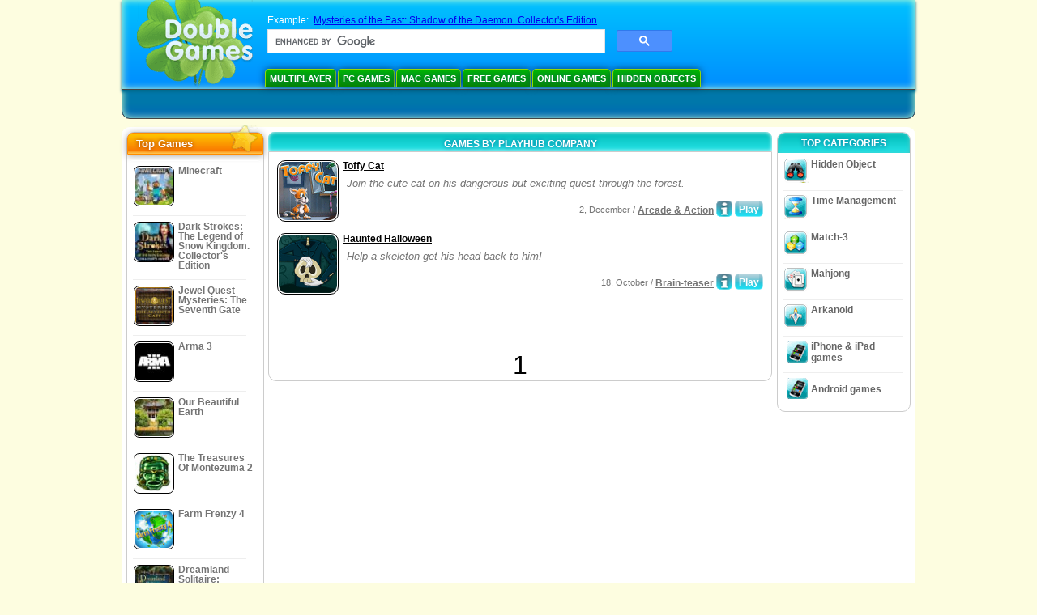

--- FILE ---
content_type: text/html
request_url: https://www.doublegames.com/company/playhub.html
body_size: 6863
content:
<!DOCTYPE html PUBLIC "-//W3C//DTD XHTML 1.0 Transitional//EN" "http://www.w3.org/TR/xhtml1/DTD/xhtml1-transitional.dtd">
<html xmlns="http://www.w3.org/1999/xhtml">
	<head>

<!-- Google tag (gtag.js) -->
<script async src="https://www.googletagmanager.com/gtag/js?id=G-Z2V255FLJR"></script>
<script>
window.dataLayer = window.dataLayer || [];
function gtag(){dataLayer.push(arguments);}
gtag('js', new Date());
gtag('config', 'G-Z2V255FLJR');
</script>

		<meta name="viewport" content="width=device-width, initial-scale=1.0" />
		
							
				<title>Games by PlayHub company</title>
				<link href="/css/new-design.css" rel="stylesheet" type="text/css" />
		<link rel="shortcut icon" type="image/x-icon" href="/favicon.ico" />
		<meta http-equiv="Content-language" content="en" />
		<meta http-equiv="PICS-Label" content='(PICS-1.1 "http://www.weburbia.com/safe/ratings.htm" LR (s 0))' />
		<link rel="icon" type="image/x-icon" href="/favicon.ico" />
		<meta http-equiv="Content-Type" content="text/html; charset=utf-8" />
		<meta http-equiv="Cache-Control" content="public, max-age=3600" />
					<meta name="description" content="Free download games by PlayHub: Toffy Cat, Haunted Halloween"/>
				<meta name="keywords" content="Computer Action Games, Interactive Fiction, Computer Simulation Games, Video Game Strategies, Computer Strategy Games, Board Games, Puzzles, Card Games, Role Playing Games, Chess, Cheap Games, Download Free Games, Free Games, Free Game, video, multimedia, Shop for Video Games, Shop for Sports Games, Football Greetings, Family Games, Kids Games,Teens Games, Classics Games, Gamers, Casino, Arcade, Sports Games" />
		<meta name="robots" content="noodp,noydir" />
		<meta name="y_key" content="78e0f3737c3c9c40" />
		<meta http-equiv="X-UA-Compatible" content="IE=10" />
		<meta name="msvalidate.01" content="BAF447E419696A004A15507CF76BE13D" />
		<meta name="application-name" content="DoubleGames.com" />
		<meta name="msapplication-navbutton-color" content="#3480C0" />
		<meta name="msapplication-tooltip" content="Play at DoubleGames" />
		<meta name="msapplication-task" content="name=New games; action-uri=http://www.doublegames.com/new-games.html?utm_source=ie9&utm_medium=web&utm_campaign=pinned-ie9; icon-uri=http://www.doublegames.com/images/ieicons/new_games.ico" />
		<meta name="msapplication-task" content="name=Online Games; action-uri=/games/online.html?utm_source=ie9&utm_medium=web&utm_campaign=pinned-ie9; icon-uri=http://www.doublegames.com/images/ieicons/online_games.ico" />
		<meta name="msapplication-task" content="name=PC Games; action-uri=http://www.doublegames.com/games/share.html?utm_source=ie9&utm_medium=web&utm_campaign=pinned-ie9; icon-uri=http://www.doublegames.com/images/ieicons/pc-games.ico" />
		<meta name="msapplication-task" content="name=Deals & Discounts; action-uri=http://www.doublegames.com/game-deals-and-sales.html?utm_source=ie9&utm_medium=web&utm_campaign=pinned-ie9; icon-uri=http://www.doublegames.com/images/ieicons/sales.ico" />

		
		
				<script charset="UTF-8" src="//cdn.sendpulse.com/28edd3380a1c17cf65b137fe96516659/js/push/5b8aa7638ed751f8c9be04552bf2800a_1.js" async></script>
	</head>
	<body>
		<div id="background-bottom">
			<div class="main">
				<div class="header">
					<a href="/" title="The best free download and free online games for your PC"><div class="header_logo"></div></a>
					<div id="header_search">
						<div id="search_text">
							Example:&nbsp;
							<a href="/mysteries-of-the-past-shadow-of-the-daemon-collectors-edition.html">Mysteries of the Past: Shadow of the Daemon. Collector's Edition</a>
						</div>
						
							<script>
  								(function() {
									var cx = '004770617637697292809:bhtl89xmuqc';
									var gcse = document.createElement('script');
									gcse.type = 'text/javascript';
									gcse.async = true;
									gcse.src = (document.location.protocol == 'https:' ? 'https:' : 'http:') +
										'//cse.google.com/cse.js?cx=' + cx;
									var s = document.getElementsByTagName('script')[0];
									s.parentNode.insertBefore(gcse, s);
  								})();
  							</script>
  						
						<gcse:searchbox-only></gcse:searchbox-only>
						<div id="queries"></div>
						<div class="breaker"></div>
					</div>

					<div class="header_menu_buttons">
						<select id="header_menu_buttons_select" style="display: none;" class="menu_select">
							<option value="">- Choose platform -</option>
							<option value="/games/share.html">
								PC Games
							</option>
							<option value="/games/mac.html">
								Mac Games
							</option>
							<option value="/games/free.html">
								Free Games
							</option>
							<option value="/games/online.html">
								Online Games
							</option>
							<option value="/premium-games.html">
								Premium Games
							</option>
							<option value="/games/walkthrough.html">
								Walkthroughs
							</option>
							<option value="/games/ipad-iphone-ipod.html">
								iPhone & iPad
							</option>
							<option value="/games/android.html">
								Android Games
							</option>
						</select>
						<a href="/games/share/multiplayer.html" title="Multiplayer" class="header_menu_button">Multiplayer</a><a href="/games/share.html" title="PC Games" class="header_menu_button">PC Games</a><a href="/games/mac.html" title="Mac Games" class="header_menu_button">Mac Games</a><a href="/games/free.html" title="Free Games" class="header_menu_button">Free Games</a><a href="/games/online.html" title="Online Games" class="header_menu_button">Online Games</a><a href="/games/share/hidden_object.html" title="Hidden Object" class="header_menu_button">Hidden Objects</a>
					</div>
					<div class="header_top"></div>
					<div class="header_top_podlojka"></div>
					<div class="header_menu_bottom_buttons">
																														</div>
					
				</div>

				<div id="header_banner"></div>

				<div class="content">
					<div id="dis-cols">
						<div id="dis-cols-tr">
															<div id="dis-col1">
									<div id="bar_left">
										<div class="content_left" id="new-left-container">
											<div class="content_left_block"  style="border-radius: 10px;">
												<div class="left-top-games">
													Top Games
													<div style="position:absolute; z-index:1; margin:-30px 0 0 115px; height:36px; width:36px; background:url(/images/new-design/img.png) -149px -29px no-repeat;opacity:0.5"></div>
												</div>
												<div class="content_left_into">
													<div id="list_top"><a class="link_top" href="/minecraft.html" title="Download Minecraft game for Windows / MacOS / Linux"><div class="content_left_button1"><img class="content_left_button_tops" alt="Minecraft game" data-src="/images/localized/en/minecraft/50x50.gif" width="50px" height="50px" /><div class="content_left_button_tops_title">Minecraft</div></div><hr class="top_online" /></a><a class="link_top" href="/dark-strokes-the-legend-of-snow-kingdom-ce.html" title="Download Dark Strokes: The Legend of Snow Kingdom. Collector's Edition game for Windows"><div class="content_left_button1"><img class="content_left_button_tops" alt="Dark Strokes: The Legend of Snow Kingdom. Collector's Edition game" data-src="/images/localized/en/dark-strokes-the-legend-of-snow-kingdom-ce/50x50.gif" width="50px" height="50px" /><div class="content_left_button_tops_title">Dark Strokes: The Legend of Snow Kingdom. Collector's Edition</div></div><hr class="top_online" /></a><a class="link_top" href="/jewel-quest-mysteries-seventh-gate.html" title="Download Jewel Quest Mysteries: The Seventh Gate game for Windows"><div class="content_left_button1"><img class="content_left_button_tops" alt="Jewel Quest Mysteries: The Seventh Gate game" data-src="/images/localized/en/jewel-quest-mysteries-seventh-gate/50x50.gif" width="50px" height="50px" /><div class="content_left_button_tops_title">Jewel Quest Mysteries: The Seventh Gate</div></div><hr class="top_online" /></a><a class="link_top" href="/arma-3.html" title="Download Arma 3 game for Windows"><div class="content_left_button1"><img class="content_left_button_tops" alt="Arma 3 game" data-src="/images/localized/en/arma-3/50x50.gif" width="50px" height="50px" /><div class="content_left_button_tops_title">Arma 3</div></div><hr class="top_online" /></a><a class="link_top" href="/our-beautiful-earth.html" title="Download Our Beautiful Earth game for Windows"><div class="content_left_button1"><img class="content_left_button_tops" alt="Our Beautiful Earth game" data-src="/images/localized/en/our-beautiful-earth/50x50.gif" width="50px" height="50px" /><div class="content_left_button_tops_title">Our Beautiful Earth</div></div><hr class="top_online" /></a><a class="link_top" href="/the-treasures-of-montezuma-2.html" title="Download The Treasures Of Montezuma 2 game for Windows"><div class="content_left_button1"><img class="content_left_button_tops" alt="The Treasures Of Montezuma 2 game" data-src="/images/localized/en/the-treasures-of-montezuma-2/50x50.gif" width="50px" height="50px" /><div class="content_left_button_tops_title">The Treasures Of Montezuma 2</div></div><hr class="top_online" /></a><a class="link_top" href="/farm-frenzy-4.html" title="Download Farm Frenzy 4 game for Windows"><div class="content_left_button1"><img class="content_left_button_tops" alt="Farm Frenzy 4 game" data-src="/images/localized/en/farm-frenzy-4/50x50.gif" width="50px" height="50px" /><div class="content_left_button_tops_title">Farm Frenzy 4</div></div><hr class="top_online" /></a><a class="link_top" href="/dreamland-solitaire-dragons-fury.html" title="Download Dreamland Solitaire: Dragon's Fury game for Windows"><div class="content_left_button1"><img class="content_left_button_tops" alt="Dreamland Solitaire: Dragon's Fury game" data-src="/images/localized/en/dreamland-solitaire-dragons-fury/50x50.gif" width="50px" height="50px" /><div class="content_left_button_tops_title">Dreamland Solitaire: Dragon's Fury</div></div><hr class="top_online" /></a><a class="link_top" href="/rescue-team-danger-outer-space.html" title="Download Rescue Team: Danger from Outer Space! game for Windows"><div class="content_left_button1"><img class="content_left_button_tops" alt="Rescue Team: Danger from Outer Space! game" data-src="/images/localized/en/rescue-team-danger-outer-space/50x50.gif" width="50px" height="50px" /><div class="content_left_button_tops_title">Rescue Team: Danger from Outer Space!</div></div><hr class="top_online" /></a><a class="link_top" href="/summer-adventure-american-voyage.html" title="Download Summer Adventure: American Voyage game for Windows"><div class="content_left_button1"><img class="content_left_button_tops" alt="Summer Adventure: American Voyage game" data-src="/images/localized/en/summer-adventure-american-voyage/50x50.gif" width="50px" height="50px" /><div class="content_left_button_tops_title">Summer Adventure: American Voyage</div></div><hr class="top_online" /></a></div>
													<a class="content_left_into_a" title="The best download games" href="/top-100-pc-games.html">Top 100 Games</a>
												</div>
											</div>
										</div>
									</div>
								</div>
														<div id="dis-col2">
								<div id="content" style="width: 632px;float: left;" itemscope  itemtype="http://schema.org/SoftwareApplication">
	<style type="text/css">
		.pager-container{width:auto;display:block;text-align:center;}
		.pager{display:inline-block;}
		p.pager span, p.pager a{font-family:arial,sans-serif;font-size:24pt;color:black;text-align:center !important;text-decoration:none;display:block;float:left;width:52px;height:32px;}
		div.breaker {  clear: both;}
		.game_container_text{float:left;width:210px;}
		.shell_game-logo-76x76-small, .shell_game-logo-76x76-wide{background:url(/images/view/shell_image_76x76.png) no-repeat center left;width:76px;height:76px;border:none;position:absolute;//background-image:none;filter:progid:DXImageTransform.Microsoft.AlphaImageLoader(src='/images/view/shell_image_76x76.png', sizingMethod ='scale');}
		.game-logo-76x76{width:76px;height:76px;border:none;float:left;margin-right:5px;}
		.gl_button{display:block;float:right;margin-left:3px;color:#ffffff;text-decoration:none;}
		.list_center_download{background:url(/images/buttons/button_download_20.png) repeat-x 0 0;height:20px;float:left;cursor:pointer;font-family:arial,sans-serif;font-size:8pt;font-weight:bold;text-align:center;}
		.list_left_download{background:transparent url(/images/buttons/button_download_left_20.png) no-repeat 0 0;height:20px;width:5px;float:left;}
		.list_center_download div{padding:4px 0 0;}
		.list_right_download{background:transparent url(/images/buttons/button_download_right_20.png) no-repeat 0 0;float:left;height:20px;width:5px;}
		.button-20x20, .button-right-20x20{width:20px;height:20px;display:block;border:none;float:left;margin-left:3px;}
		.button-20x20 img, .button-right-20x20 img{width:20px;height:20px;border:none;}
		.button-right-20x20{float:right;//float:left;}
		.nowrap {  white-space: nowrap !important;}
		.game_data_buttons .td-small-gray-text{color:#747474;font-family:arial,sans-serif;font-size:8pt;font-weight:normal;line-height:120%;}
		.game_data_buttons .td-small-gray-text a{color:#747474;}
		.game_data_buttons .td-small-gray-text a:hover{color:#7008586;}
		.game_data_buttons{width: 100%;}
		.game_data_buttons td{vertical-align: middle}
		.small-gray-text{font-family:arial, sans-serif;font-size:8pt;font-weight:normal;color:#747474;line-height:120%;margin:5px;margin-top:0;padding-top:7px;}
		.game-container .small-gray-text{height:40px;}
		.games_list_part1{float:left;width:310px;}
		.games_list_part2{float:right;width:290px;margin-right:5px;margin-bottom:15px;margin-top:3px;}
		.game-wide-container{height:80px;padding:5px;float:left;//width:603px;}
		.game-wide-container a{position:relative;}
		.game-wide-container:hover{background:url('/images/view/game-list-hover.png') no-repeat 1px 1px;}
		.games-list-text{width:495px;height:50px;float:left;}
		.games-list-right-buttons{float:right;width:22px;height:50px;}
		.games-list-lower-buttons{width:400px;height:26px;float:right;text-align:right;}
		.games-list-lower-buttons .button-20x20,.holliday-list-buttons  .button-20x20{float:right;}
		.games-list-date{font-family:arial, sans-serif;font-size:8pt;padding-top:5px;font-weight:normal;float:right;color:#747474;}
		.games-list-date a, .small-gray-text a{color:#747474;}
		.games-list-date a:hover, .small-gray-text a:hover{color:#008586;}
		.content_small_block_into a.gl_button{display:block;float:right;margin-left:3px;color:#ffffff;text-decoration:none;}
		.list_left_play{background:transparent url(/images/buttons/button_play_left_20.png) no-repeat 0 0;height:20px;width:5px;float:left;}
		.list_center_play{background:url(/images/buttons/button_play_20.png) repeat-x 0 0;height:20px;float:left;cursor:pointer;font-family:arial,sans-serif;font-size:8pt;font-weight:bold;text-align:center;}
		.list_center_play div{padding:4px 0 0;}
		.list_right_play{background:transparent url(/images/buttons/button_play_right_20.png) no-repeat 0 0;float:left;height:20px;width:5px;}
	</style>

<div class="content-big-block" style="margin: 0px 5px;" id="company_games_div">
	<h1 class="content_small_block_title5">GAMES BY PLAYHUB COMPANY</h1>
	<div class="content_small_block_into" style="width: auto; height: auto">
																					
	<div class="game-wide-container">
		<a href="/toffy-cat.html" title="Toffy Cat free download game for Windows">
			<div class="shell_game-logo-76x76-wide"></div>
			<img class="game-logo-76x76" width=76px height=76px src="/images/localized/en/toffy-cat/100x100.gif" alt="Toffy Cat game" />
		</a>
		<div class="games-list-text">
			<h2><a href="/toffy-cat.html" class="game-name" title="Toffy Cat free download game for Windows">Toffy Cat</a></h2>
			<p class="gray-text">Join the cute cat on his dangerous but exciting quest through the forest.</p>
		</div>
					<div class="games-list-right-buttons">
															</div>
			<div class="games-list-lower-buttons">
													<a class="gl_button link_to_encode"
												href="/play/toffy-cat.html"
								 				title="Play Online Toffy Cat Game">
						<div class="list_left_play"></div>
						<div class="list_center_play">
							<div>Play</div>
						</div>
						<div class="list_right_play"></div>
						<div class="breaker"></div>
					</a>
								<a class="button-20x20" href="/toffy-cat.html" title="More Info about Toffy Cat  Game">
					<img width=20px height=20px src="/images/buttons/button_index_info_20x20.png" alt="More Info"/>
				</a>
								<p class="games-list-date">
					 2, December / <a href="/games/online/arcade_action.html" title="View all Arcade & Action free download games for Windows">Arcade & Action</a>
				</p>
			</div>
			<div class="breaker"></div>
				<div class="breaker"></div>
	</div>
																									
	<div class="game-wide-container">
		<a href="/haunted-halloween.html" title="Haunted Halloween free download game for Windows">
			<div class="shell_game-logo-76x76-wide"></div>
			<img class="game-logo-76x76" width=76px height=76px src="/images/localized/en/haunted-halloween/100x100.gif" alt="Haunted Halloween game" />
		</a>
		<div class="games-list-text">
			<h2><a href="/haunted-halloween.html" class="game-name" title="Haunted Halloween free download game for Windows">Haunted Halloween</a></h2>
			<p class="gray-text">Help a skeleton get his head back to him!</p>
		</div>
					<div class="games-list-right-buttons">
															</div>
			<div class="games-list-lower-buttons">
													<a class="gl_button link_to_encode"
												href="/play/haunted-halloween.html"
								 				title="Play Online Haunted Halloween Game">
						<div class="list_left_play"></div>
						<div class="list_center_play">
							<div>Play</div>
						</div>
						<div class="list_right_play"></div>
						<div class="breaker"></div>
					</a>
								<a class="button-20x20" href="/haunted-halloween.html" title="More Info about Haunted Halloween  Game">
					<img width=20px height=20px src="/images/buttons/button_index_info_20x20.png" alt="More Info"/>
				</a>
								<p class="games-list-date">
					18, October / <a href="/games/online/puzzle/brain_teaser.html" title="View all Puzzle/Brain-teaser free download games for Windows">Brain-teaser</a>
				</p>
			</div>
			<div class="breaker"></div>
				<div class="breaker"></div>
	</div>
											<div class="breaker"></div>
						<div class="gcenter">
    
  <script type="text/javascript"><!--
  google_ad_client    = "ca-pub-7130253114652631"; 
  // t-soc ;
  
  if (document.body.clientWidth>550)
  {
  	google_ad_slot    = "8651070909";
  	google_ad_width     = 468;
  	google_ad_height    = 60;
  }
  else
  {
	  /*google_ad_slot    = "9927497705";
  	  google_ad_width     = 300;
  	  google_ad_height    = 250;*/
  	  google_ad_slot    = "1661328905";
  	  google_ad_width   = 320;
  	  google_ad_height  = 50;
  }
  
//  google_ad_format    = "468x60_as";
  google_color_border = "ffffff";
  google_color_bg     = "ffffff";
  	google_color_link   = "000000";
    google_color_url    = "747474";
  google_color_text   = "747474";
//  google_ad_type      = "text";
//  google_ad_channel   = "5154105120";

if (document.body.clientWidth>550)
{
	
  google_alternate_ad_url = "https://www.doublegames.com/banner/468/60";

}
else
{
	
	google_alternate_ad_url = "https://www.doublegames.com/banner/300/250";
	
}

  //-->
  </script>
  <script type="text/javascript" src="https://pagead2.googlesyndication.com/pagead/show_ads.js"></script>
  <noscript></noscript>
</div>
						<div class="breaker"></div>
															<div class="pager-container">
  <p class="pager">
                              <span>&nbsp;</span>
            <span>1</span>
      <span>&nbsp;</span>
            </p>
</div>				<div class="breaker"></div>
	</div>
</div>
							</div>
						</div>
						<div id="dis-col3">
															<div class="content_right" id="new-right-container">
																		<div id="tfg"></div>
																		<div style="clear:both;"></div>
									<div class="content_right_block">
										<div class="content_right_title">TOP CATEGORIES</div>
										<div class="content_right_into">
											<div class="content_right_button">
												<div class="content_right_into_button" style="background-position:-145px 0;"></div>
												<a title="Best free download Hidden Object games for PC" href="/games/share/hidden_object.html" style="display:inline-block; max-width:110px;text-decoration: none; color: #666;">Hidden Object</a>
											</div>
											<hr style="border:none; height:1px; background:#eee; margin:-1px 0 0px 5px; width:148px;" />
											<div class="content_right_button">
												<div class="content_right_into_button"  style="background-position:-175px 0;"></div>
												<a title="Best free download Time Management games for PC" href="/games/share/time_management_games.html" style="display:inline-block; max-width:110px;text-decoration: none; color: #666;">Time Management</a>
											</div>
											<hr style="border:none; height:1px; background:#eee; margin:-1px 0 0px 5px; width:148px;" />
											<div class="content_right_button">
												<div class="content_right_into_button" style="background-position:-205px 0;"></div>
												<a title="Best free download Match-3 games for PC" href="/games/share/puzzle/match_3.html" style="display:inline-block; max-width:110px;text-decoration: none; color: #666;">Match-3</a>
											</div>
											<hr style="border:none; height:1px; background:#eee; margin:-1px 0 0px 5px; width:148px;" />
											<div class="content_right_button">
												<div class="content_right_into_button"  style="background-position:-235px 0;"></div>
												<a title="Best free download Mahjong games for PC" href="/games/share/board_cards/mahjong.html" style="display:inline-block; max-width:110px;text-decoration: none; color: #666;">Mahjong</a>
											</div>
											<hr style="border:none; height:1px; background:#eee; margin:-1px 0 0px 5px; width:148px;" />
											<div class="content_right_button">
												<div class="content_right_into_button" style="background-position:-265px 0;"></div>
												<a title="Best free download Arkanoid games for PC" href="/games/share/arcade_action/arkanoid.html" style="display:inline-block; max-width:110px;text-decoration: none; color: #666;text-decoration: none; color: #666;">Arkanoid</a>
											</div>
											<hr style="border:none; height:1px; background:#eee; margin:-1px 0 0px 5px; width:148px;" />
											<div class="content_right_button">
												<div class="content_right_into_button"  style="background-position:-263px -30px;"></div>
												<a title="iPhone, iPad, iPod games" href="/games/ipad-iphone-ipod.html" style="display:inline-block; max-width:110px;text-decoration: none; color: #666;">iPhone & iPad games</a>
											</div>
											<hr style="border:none; height:1px; background:#eee; margin:-1px 0 0px 5px; width:148px;" />
											<div class="content_right_button">
												<div class="content_right_into_button"  style="background-position:-263px -30px;"></div>
												<a title="Android games" href="/games/android.html" style="display:inline-block; max-width:110px;text-decoration: none; color: #666; line-height: 30px;">Android games</a>
											</div>
										</div>
									</div>
									<div style="clear:both;"></div>
								</div>
													</div>
					</div>
				</div>
				<div style="clear:both;"></div>
				</div>
				<div class="footer">
					<div class="footer_column">
						<h4 class="footer_title" style="text-align:left;"><a class="footer_title" style="font-size: 13px;" title="New Games" href="/new-games.html">New Games</a></h4>
						<div style="overflow: hidden; height: 13px; width: 110px;"><a href="/renown.html" title="Renown">Renown</a></div><div style="overflow: hidden; height: 13px; width: 110px;"><a href="/xcraft.html" title="Xcraft">Xcraft</a></div><div style="overflow: hidden; height: 13px; width: 110px;"><a href="/anvil.html" title="ANVIL">ANVIL</a></div><div style="overflow: hidden; height: 13px; width: 110px;"><a href="/kards.html" title="Kards">Kards</a></div><div style="overflow: hidden; height: 13px; width: 110px;"><a href="/vaults.html" title="Vaults">Vaults</a></div><div style="overflow: hidden; height: 13px; width: 110px;"><a href="/battle-for-the-galaxy.html" title="Battle For The Galaxy">Battle For The Galaxy</a></div><div style="overflow: hidden; height: 13px; width: 110px;"><a href="/deadhaus-sonata.html" title="Deadhaus Sonata">Deadhaus Sonata</a></div><div style="overflow: hidden; height: 13px; width: 110px;"><a href="/emberlight.html" title="Emberlight">Emberlight</a></div><div style="overflow: hidden; height: 13px; width: 110px;"><a href="/wild-terra-2-new-lands.html" title="Wild Terra 2: New Lands">Wild Terra 2: New Lands</a></div><div style="overflow: hidden; height: 13px; width: 110px;"><a href="/dual-universe.html" title="Dual Universe">Dual Universe</a></div>

					</div>
					<hr class="footer_column1" />
					<div class="footer_column">
						<h4 class="footer_title">Play Games</h4>
						<a href="/games/share.html">PC Games</a>
						<a href="/games/mac.html">Mac Games</a>
						<a href="/games/online.html">Online Games</a>
						<a href="/games/free.html">Free Games</a>
						<a href="/games/skillgames.html">Skill games</a>
						<a href="/games/mmorpg.html">MMORPG</a>
						<a href="/facebook_games.html">Facebook Games</a>
						<a href="/games/ipad-iphone-ipod.html">iPhone & iPad</a>
						<a href="/games/android.html">Android</a>
					</div>
					<hr class="footer_column2" />
					<div class="footer_column">
						<h4 class="footer_title">Quick Links</h4>
						<a href="/reviews.html">Games Review</a>
						<a href="/games/walkthrough.html">Games Walkthrough </a>
						<a href="/game-deals-and-sales.html">Deals & Discounts</a>
						<a href="/contests.html">Contests</a>
						<a href="/blog.html">Blog</a>
					</div>
					<hr class="footer_column3" />
					<div class="footer_column">
						<h4 class="footer_title">Work With Us</h4>
						<a href="/partners.html">Partners</a>
						<a href="/webmasters.html">Free games for your site</a>
						<a href="/privacy-policy.html">Privacy policy</a>
						<a href="/rules.html">DoubleGames rules</a>
						<a href="/sitemap.html">Sitemap</a>
						<a href="/contact.html">Contact us</a>
						<a href="/doublegames-faqs.html">FAQ</a>
						<a href="/advertise.html">Advertise with us</a>
					</div>
					<p class="footer_cop">© DoubleGames.com 2003-2026</p>
				</div>
			</div>
		</div>
    <script defer src="https://static.cloudflareinsights.com/beacon.min.js/vcd15cbe7772f49c399c6a5babf22c1241717689176015" integrity="sha512-ZpsOmlRQV6y907TI0dKBHq9Md29nnaEIPlkf84rnaERnq6zvWvPUqr2ft8M1aS28oN72PdrCzSjY4U6VaAw1EQ==" data-cf-beacon='{"version":"2024.11.0","token":"c8048bdeae3244868e73b019af7add4f","r":1,"server_timing":{"name":{"cfCacheStatus":true,"cfEdge":true,"cfExtPri":true,"cfL4":true,"cfOrigin":true,"cfSpeedBrain":true},"location_startswith":null}}' crossorigin="anonymous"></script>
<script>(function(){function c(){var b=a.contentDocument||a.contentWindow.document;if(b){var d=b.createElement('script');d.innerHTML="window.__CF$cv$params={r:'9c152689ba865645',t:'MTc2ODk4MTA5MA=='};var a=document.createElement('script');a.src='/cdn-cgi/challenge-platform/scripts/jsd/main.js';document.getElementsByTagName('head')[0].appendChild(a);";b.getElementsByTagName('head')[0].appendChild(d)}}if(document.body){var a=document.createElement('iframe');a.height=1;a.width=1;a.style.position='absolute';a.style.top=0;a.style.left=0;a.style.border='none';a.style.visibility='hidden';document.body.appendChild(a);if('loading'!==document.readyState)c();else if(window.addEventListener)document.addEventListener('DOMContentLoaded',c);else{var e=document.onreadystatechange||function(){};document.onreadystatechange=function(b){e(b);'loading'!==document.readyState&&(document.onreadystatechange=e,c())}}}})();</script></body>
</html>
<script src="https://apis.google.com/js/platform.js" async defer>{lang: 'en'}</script>
<script type="text/javascript">
    var pageTracker;
    var dgTpl = {
	dgLanguage:	'en',
	iso_code:	'en_US',
	dgDomain: 	'https://www.doublegames.com',
	alert_me_text: 	'We will send you an e-mail notification when this game is released',
	ipblock: 	'Your IP is blocked',
	accblock:  	'Your account is blocked',
	loginfail: 	'Wrong login / password',
	addedtofav: 	'The game has been added to your favorites',
	delfromfav: 	'Delete from the favorites',
	removedfromfav: 'The game has been deleted from the favorites',
	addtofav: 	'Add to the favorites',
	yourrate: 	'Your rate',
	dg_current_user:'',
	fb_app_id:	'117477181610134',
	google_an_acct: 'G-Z2V255FLJR',
	google_search_code:'partner-pub-5367950598305980:o0121g-olk8',
	mobile_detected_message: "You're browsing DoubleGames from your %platform% device. Would you like to go to DoubleGames Mobile and find good games for %platform%?",
	mobile_detected_button1: "Yes, go to Mobile version!",
	mobile_detected_button2: "No, stay here.",
	play_index_button: 'Play'
    }
</script>
<script type="text/javascript" src="/js/event.new-design.js"></script>

<!-- -->
<!-- special for bot -->
<!-- 20-01-2026 21:34:03 -->

--- FILE ---
content_type: text/html; charset=utf-8
request_url: https://www.google.com/recaptcha/api2/aframe
body_size: 114
content:
<!DOCTYPE HTML><html><head><meta http-equiv="content-type" content="text/html; charset=UTF-8"></head><body><script nonce="coaXwBPf_fP3j5xBJ_Oq-A">/** Anti-fraud and anti-abuse applications only. See google.com/recaptcha */ try{var clients={'sodar':'https://pagead2.googlesyndication.com/pagead/sodar?'};window.addEventListener("message",function(a){try{if(a.source===window.parent){var b=JSON.parse(a.data);var c=clients[b['id']];if(c){var d=document.createElement('img');d.src=c+b['params']+'&rc='+(localStorage.getItem("rc::a")?sessionStorage.getItem("rc::b"):"");window.document.body.appendChild(d);sessionStorage.setItem("rc::e",parseInt(sessionStorage.getItem("rc::e")||0)+1);localStorage.setItem("rc::h",'1768981094659');}}}catch(b){}});window.parent.postMessage("_grecaptcha_ready", "*");}catch(b){}</script></body></html>

--- FILE ---
content_type: application/javascript; charset=UTF-8
request_url: https://www.doublegames.com/cdn-cgi/challenge-platform/h/b/scripts/jsd/d251aa49a8a3/main.js?
body_size: 8134
content:
window._cf_chl_opt={AKGCx8:'b'};~function(z6,QC,Qu,Qc,Qp,QP,Qm,QY,Qx,z1){z6=E,function(B,Q,zb,z5,z,K){for(zb={B:283,Q:244,z:167,K:305,F:358,f:361,v:339},z5=E,z=B();!![];)try{if(K=parseInt(z5(zb.B))/1+-parseInt(z5(zb.Q))/2+-parseInt(z5(zb.z))/3+parseInt(z5(zb.K))/4+-parseInt(z5(zb.F))/5+parseInt(z5(zb.f))/6+parseInt(z5(zb.v))/7,K===Q)break;else z.push(z.shift())}catch(F){z.push(z.shift())}}(Z,646890),QC=this||self,Qu=QC[z6(189)],Qc={},Qc[z6(340)]='o',Qc[z6(122)]='s',Qc[z6(341)]='u',Qc[z6(247)]='z',Qc[z6(311)]='n',Qc[z6(124)]='I',Qc[z6(333)]='b',Qp=Qc,QC[z6(360)]=function(B,Q,z,K,K8,K7,K6,K4,zZ,F,j,G,X,H,A,s){if(K8={B:180,Q:234,z:252,K:133,F:164,f:252,v:133,I:325,j:183,n:158,G:183,X:140,e:228,k:130,H:182,A:199,s:123,L:324,S:131,W:138},K7={B:222,Q:130,z:182,K:281,F:330},K6={B:313,Q:202,z:277,K:196,F:239,f:308,v:126,I:155,j:308,n:170,G:235,X:308,e:241},K4={B:224},zZ=z6,F={'XVDby':function(L,S){return S&L},'ALMSf':zZ(K8.B),'cmZBj':function(L,S){return L<S},'fRHJp':function(L,S){return L+S},'YclAj':function(L,S){return L===S},'UQgAR':function(L,S){return L(S)},'ZiFsc':function(L,S){return L===S},'VwvlT':function(L,S,W){return L(S,W)}},F[zZ(K8.Q)](null,Q)||F[zZ(K8.Q)](void 0,Q))return K;for(j=Qd(Q),B[zZ(K8.z)][zZ(K8.K)]&&(j=j[zZ(K8.F)](B[zZ(K8.f)][zZ(K8.v)](Q))),j=B[zZ(K8.I)][zZ(K8.j)]&&B[zZ(K8.n)]?B[zZ(K8.I)][zZ(K8.G)](new B[(zZ(K8.n))](j)):function(L,zB,S){for(zB=zZ,L[zB(K7.B)](),S=0;F[zB(K7.Q)](S,L[zB(K7.z)]);L[S]===L[S+1]?L[zB(K7.K)](F[zB(K7.F)](S,1),1):S+=1);return L}(j),G='nAsAaAb'.split('A'),G=G[zZ(K8.X)][zZ(K8.e)](G),X=0;F[zZ(K8.k)](X,j[zZ(K8.H)]);H=j[X],A=Qh(B,Q,H),F[zZ(K8.A)](G,A)?(s=F[zZ(K8.Q)]('s',A)&&!B[zZ(K8.s)](Q[H]),F[zZ(K8.L)](zZ(K8.S),z+H)?F[zZ(K8.W)](I,z+H,A):s||I(z+H,Q[H])):I(z+H,A),X++);return K;function I(L,S,zE,W,N){if(zE=zZ,W={'LiNfy':function(R,N){return R<N},'eIOEn':function(R,N){return R-N},'Wicln':function(R,N,zr){return zr=E,F[zr(K4.B)](R,N)},'cmMnb':function(R,N){return R(N)}},zE(K6.B)!==F[zE(K6.Q)])Object[zE(K6.z)][zE(K6.K)][zE(K6.F)](K,S)||(K[S]=[]),K[S][zE(K6.f)](L);else{for(C=0;W[zE(K6.v)](z,i);N<<=1,P==W[zE(K6.I)](A,1)?(O=0,Y[zE(K6.j)](x(o)),U=0):D++,L++);for(N=J[zE(K6.n)](0),V=0;8>y;Z0=Z1<<1|W[zE(K6.G)](N,1),Z3-1==Z2?(Z4=0,Z5[zE(K6.X)](W[zE(K6.e)](Z6,Z7)),Z8=0):Z9++,N>>=1,M++);}}},QP=z6(132)[z6(151)](';'),Qm=QP[z6(140)][z6(228)](QP),QC[z6(331)]=function(Q,z,KE,zQ,K,F,v,I,j,n){for(KE={B:356,Q:255,z:237,K:356,F:182,f:254,v:308,I:197},zQ=z6,K={},K[zQ(KE.B)]=function(G,X){return G<X},K[zQ(KE.Q)]=function(G,X){return G===X},F=K,v=Object[zQ(KE.z)](z),I=0;F[zQ(KE.K)](I,v[zQ(KE.F)]);I++)if(j=v[I],F[zQ(KE.Q)]('f',j)&&(j='N'),Q[j]){for(n=0;n<z[v[I]][zQ(KE.F)];-1===Q[j][zQ(KE.f)](z[v[I]][n])&&(Qm(z[v[I]][n])||Q[j][zQ(KE.v)]('o.'+z[v[I]][n])),n++);}else Q[j]=z[v[I]][zQ(KE.I)](function(G){return'o.'+G})},QY=function(KV,KJ,Kq,KO,Km,KP,zK,Q,z,K,F){return KV={B:307,Q:349,z:243},KJ={B:217,Q:191,z:206,K:214,F:206,f:323,v:262,I:206,j:310,n:301,G:262,X:267,e:308,k:191,H:206,A:225,s:306,L:263,S:165,W:272,l:250,R:206,a:338,g:152,N:271,T:238,b:350,C:125,c:308,i:274,h:125},Kq={B:348,Q:182},KO={B:355,Q:182,z:125,K:277,F:196,f:239,v:196,I:277,j:196,n:198,G:170,X:355,e:194,k:308,H:309,A:170,s:220,L:161,S:308,W:318,l:308,R:170,a:308,g:206,N:181,T:220,b:134,C:309,c:206,i:277,h:191,d:170,P:308,m:217,O:323,Y:326,x:308,o:220,U:117,D:308,J:348,V:206,y:355,M:193,Z0:280,Z1:308,Z2:301,Z3:308,Z4:238},Km={B:153,Q:204,z:118},KP={B:153,Q:204,z:307,K:293,F:125},zK=z6,Q={'XKuSK':zK(KV.B),'mAPNB':function(f,I){return f<I},'cilHn':function(f,I){return f>I},'QeTaj':function(f,I){return f==I},'WBHeh':function(f,I){return f(I)},'hcBLw':function(f,I){return f&I},'rwqTK':function(f,I){return f-I},'srlzZ':function(f,I){return f|I},'xPEiq':function(f,I){return f<<I},'NnYVX':function(f,I){return I==f},'caNuc':function(f,I){return f>I},'RWsmy':function(f,I){return f(I)},'PyDKG':function(f,I){return I==f},'Zjbgs':function(f,I){return f<<I},'UZpwd':function(f,I){return f-I},'iiglT':function(f,I){return I==f},'oouzf':function(f,I){return f<<I},'wLpeT':function(f,I){return I|f},'rtbeG':function(f,I){return f(I)},'HfDgX':function(f,I){return f&I},'RgNNN':function(f,I){return f<I},'nYYmx':function(f,I){return I&f},'CsNnA':function(f,I){return f(I)},'GrXxG':function(f,I){return I!=f},'uhNGM':function(f,I){return I==f},'EOpfF':function(f,I){return I*f},'Pcksk':function(f,I){return I&f},'kZLCd':function(f,I){return I*f},'iAaXF':function(f,I){return f-I},'mnbMw':function(f,I){return I!=f},'AhHSZ':function(f,I){return f&I},'ZPAUn':function(f,I){return f==I},'wXulU':function(f,I){return f===I},'oAMze':function(f,I){return f+I}},z=String[zK(KV.Q)],K={'h':function(f,zF,I,j){return zF=zK,I={},I[zF(Km.B)]=function(n,G){return n!==G},I[zF(Km.Q)]=Q[zF(Km.z)],j=I,f==null?'':K.g(f,6,function(n,zf,X){return(zf=zF,j[zf(KP.B)](j[zf(KP.Q)],zf(KP.z)))?(X={},X.r={},X.e=X,X):zf(KP.K)[zf(KP.F)](n)})},'g':function(I,j,G,zv,X,H,A,s,L,S,W,R,N,T,C,i,P,O){if(zv=zK,null==I)return'';for(H={},A={},s='',L=2,S=3,W=2,R=[],N=0,T=0,C=0;Q[zv(KO.B)](C,I[zv(KO.Q)]);C+=1)if(i=I[zv(KO.z)](C),Object[zv(KO.K)][zv(KO.F)][zv(KO.f)](H,i)||(H[i]=S++,A[i]=!0),P=s+i,Object[zv(KO.K)][zv(KO.v)][zv(KO.f)](H,P))s=P;else{if(Object[zv(KO.I)][zv(KO.j)][zv(KO.f)](A,s)){if(Q[zv(KO.n)](256,s[zv(KO.G)](0))){for(X=0;Q[zv(KO.X)](X,W);N<<=1,Q[zv(KO.e)](T,j-1)?(T=0,R[zv(KO.k)](Q[zv(KO.H)](G,N)),N=0):T++,X++);for(O=s[zv(KO.A)](0),X=0;8>X;N=N<<1.9|Q[zv(KO.s)](O,1),T==Q[zv(KO.L)](j,1)?(T=0,R[zv(KO.S)](G(N)),N=0):T++,O>>=1,X++);}else{for(O=1,X=0;X<W;N=Q[zv(KO.W)](N<<1.04,O),Q[zv(KO.e)](T,j-1)?(T=0,R[zv(KO.l)](Q[zv(KO.H)](G,N)),N=0):T++,O=0,X++);for(O=s[zv(KO.R)](0),X=0;16>X;N=1&O|N<<1.53,T==j-1?(T=0,R[zv(KO.a)](G(N)),N=0):T++,O>>=1,X++);}L--,L==0&&(L=Math[zv(KO.g)](2,W),W++),delete A[s]}else for(O=H[s],X=0;X<W;N=Q[zv(KO.N)](N,1)|Q[zv(KO.T)](O,1),Q[zv(KO.b)](T,j-1)?(T=0,R[zv(KO.S)](Q[zv(KO.C)](G,N)),N=0):T++,O>>=1,X++);s=(L--,0==L&&(L=Math[zv(KO.c)](2,W),W++),H[P]=S++,String(i))}if(''!==s){if(Object[zv(KO.i)][zv(KO.j)][zv(KO.f)](A,s)){if(Q[zv(KO.h)](256,s[zv(KO.d)](0))){for(X=0;X<W;N<<=1,Q[zv(KO.b)](T,j-1)?(T=0,R[zv(KO.P)](Q[zv(KO.m)](G,N)),N=0):T++,X++);for(O=s[zv(KO.R)](0),X=0;8>X;N=1&O|N<<1,Q[zv(KO.O)](T,Q[zv(KO.L)](j,1))?(T=0,R[zv(KO.P)](G(N)),N=0):T++,O>>=1,X++);}else{for(O=1,X=0;X<W;N=Q[zv(KO.Y)](N,1)|O,j-1==T?(T=0,R[zv(KO.x)](G(N)),N=0):T++,O=0,X++);for(O=s[zv(KO.G)](0),X=0;16>X;N=N<<1|Q[zv(KO.o)](O,1),T==Q[zv(KO.U)](j,1)?(T=0,R[zv(KO.D)](G(N)),N=0):T++,O>>=1,X++);}L--,Q[zv(KO.J)](0,L)&&(L=Math[zv(KO.V)](2,W),W++),delete A[s]}else for(O=H[s],X=0;Q[zv(KO.y)](X,W);N=Q[zv(KO.M)](N,1)|1.09&O,T==j-1?(T=0,R[zv(KO.l)](G(N)),N=0):T++,O>>=1,X++);L--,L==0&&W++}for(O=2,X=0;X<W;N=Q[zv(KO.Z0)](N<<1,O&1),j-1==T?(T=0,R[zv(KO.Z1)](Q[zv(KO.Z2)](G,N)),N=0):T++,O>>=1,X++);for(;;)if(N<<=1,T==j-1){R[zv(KO.Z3)](G(N));break}else T++;return R[zv(KO.Z4)]('')},'j':function(f,KD,KU,zI,I){return KD={B:347,Q:319,z:229,K:144,F:327,f:327,v:230,I:219,j:282,n:327,G:170},KU={B:260},zI=zK,I={'Ymdic':function(j,n){return j(n)},'YyeyP':function(j,n){return j!==n}},Q[zI(Kq.B)](null,f)?'':''==f?null:K.i(f[zI(Kq.Q)],32768,function(j,zn,n){if(zn=zI,n={'ONyps':function(G,X){return G>=X},'LSmeH':function(G,X,zj){return zj=E,I[zj(KU.B)](G,X)},'dTiwe':zn(KD.B)},I[zn(KD.Q)](zn(KD.z),zn(KD.z)))n[zn(KD.K)](f[zn(KD.F)],200)&&z[zn(KD.f)]<300?n[zn(KD.v)](G,zn(KD.I)):X(n[zn(KD.j)]+e[zn(KD.n)]);else return f[zn(KD.G)](j)})},'i':function(I,j,G,zG,X,H,A,s,L,S,W,R,N,T,C,i,O,P){for(zG=zK,X=[],H=4,A=4,s=3,L=[],R=Q[zG(KJ.B)](G,0),N=j,T=1,S=0;Q[zG(KJ.Q)](3,S);X[S]=S,S+=1);for(C=0,i=Math[zG(KJ.z)](2,2),W=1;i!=W;P=Q[zG(KJ.K)](R,N),N>>=1,N==0&&(N=j,R=G(T++)),C|=W*(0<P?1:0),W<<=1);switch(C){case 0:for(C=0,i=Math[zG(KJ.F)](2,8),W=1;W!=i;P=N&R,N>>=1,Q[zG(KJ.f)](0,N)&&(N=j,R=G(T++)),C|=(Q[zG(KJ.v)](0,P)?1:0)*W,W<<=1);O=z(C);break;case 1:for(C=0,i=Math[zG(KJ.I)](2,16),W=1;W!=i;P=Q[zG(KJ.j)](R,N),N>>=1,0==N&&(N=j,R=Q[zG(KJ.n)](G,T++)),C|=(Q[zG(KJ.G)](0,P)?1:0)*W,W<<=1);O=Q[zG(KJ.X)](z,C);break;case 2:return''}for(S=X[3]=O,L[zG(KJ.e)](O);;){if(Q[zG(KJ.k)](T,I))return'';for(C=0,i=Math[zG(KJ.H)](2,s),W=1;Q[zG(KJ.A)](W,i);P=R&N,N>>=1,Q[zG(KJ.s)](0,N)&&(N=j,R=G(T++)),C|=Q[zG(KJ.L)](0<P?1:0,W),W<<=1);switch(O=C){case 0:for(C=0,i=Math[zG(KJ.H)](2,8),W=1;i!=W;P=Q[zG(KJ.S)](R,N),N>>=1,0==N&&(N=j,R=G(T++)),C|=Q[zG(KJ.W)](0<P?1:0,W),W<<=1);X[A++]=z(C),O=Q[zG(KJ.l)](A,1),H--;break;case 1:for(C=0,i=Math[zG(KJ.R)](2,16),W=1;Q[zG(KJ.a)](W,i);P=Q[zG(KJ.g)](R,N),N>>=1,Q[zG(KJ.N)](0,N)&&(N=j,R=G(T++)),C|=W*(0<P?1:0),W<<=1);X[A++]=z(C),O=A-1,H--;break;case 2:return L[zG(KJ.T)]('')}if(0==H&&(H=Math[zG(KJ.I)](2,s),s++),X[O])O=X[O];else if(Q[zG(KJ.b)](O,A))O=S+S[zG(KJ.C)](0);else return null;L[zG(KJ.c)](O),X[A++]=Q[zG(KJ.i)](S,O[zG(KJ.h)](0)),H--,S=O,H==0&&(H=Math[zG(KJ.F)](2,s),s++)}}},F={},F[zK(KV.z)]=K.h,F}(),Qx=null,z1=z0(),z3();function QO(KQ,zz,z,K,F,f,v,I,j,n){z=(KQ={B:351,Q:129,z:218,K:137,F:188,f:151,v:207,I:268,j:185,n:337,G:257,X:209,e:207,k:186,H:141,A:334,s:288,L:232,S:288,W:288,l:211,R:168},zz=z6,{'TlrAT':zz(KQ.B),'oPETp':zz(KQ.Q),'hIGvG':function(G,X,k,H,A){return G(X,k,H,A)},'szKcD':zz(KQ.z),'wxcaM':zz(KQ.K)});try{for(K=z[zz(KQ.F)][zz(KQ.f)]('|'),F=0;!![];){switch(K[F++]){case'0':Qu[zz(KQ.v)][zz(KQ.I)](v);continue;case'1':f=v[zz(KQ.j)];continue;case'2':v[zz(KQ.n)]=z[zz(KQ.G)];continue;case'3':v[zz(KQ.X)]='-1';continue;case'4':Qu[zz(KQ.e)][zz(KQ.k)](v);continue;case'5':v=Qu[zz(KQ.H)](zz(KQ.A));continue;case'6':I=z[zz(KQ.s)](pRIb1,f,v[z[zz(KQ.L)]],'d.',I);continue;case'7':I=z[zz(KQ.S)](pRIb1,f,f,'',I);continue;case'8':I={};continue;case'9':I=z[zz(KQ.W)](pRIb1,f,f[zz(KQ.l)]||f[z[zz(KQ.R)]],'n.',I);continue;case'10':return j={},j.r=I,j.e=null,j}break}}catch(G){return n={},n.r={},n.e=G,n}}function QM(B,Q,FA,FH,Fk,Fe,zS,z,K,F,f){FA={B:347,Q:299,z:248,K:353,F:264,f:227,v:279,I:253,j:336,n:329,G:192,X:166,e:162,k:302,H:195,A:289,s:156,L:359,S:300,W:176,l:115,R:285,a:251,g:345,N:200,T:345,b:200,C:289,c:273,i:223,h:243,d:179},FH={B:321,Q:116},Fk={B:327,Q:213,z:219,K:172,F:296,f:327},Fe={B:213,Q:300},zS=z6,z={'FBWxM':function(v,I){return v(I)},'uPZvq':function(v,I){return v(I)},'sAUbj':zS(FA.B),'FRBQh':function(v,I){return v(I)},'RTrxk':zS(FA.Q),'RlJQe':function(v,I){return v+I},'syfjH':zS(FA.z),'lMkbs':zS(FA.K),'bZZrn':function(v,I){return v!==I},'QRBcO':zS(FA.F),'JaHKX':function(v){return v()},'SUGpF':function(v){return v()}},K=QC[zS(FA.f)],console[zS(FA.v)](QC[zS(FA.I)]),F=new QC[(zS(FA.j))](),F[zS(FA.n)](zS(FA.G),z[zS(FA.X)](z[zS(FA.e)]+QC[zS(FA.I)][zS(FA.k)]+z[zS(FA.H)],K.r)),K[zS(FA.A)]&&(z[zS(FA.s)](z[zS(FA.L)],zS(FA.F))?Q():(F[zS(FA.S)]=5e3,F[zS(FA.W)]=function(zW){zW=zS,z[zW(Fe.B)](Q,zW(Fe.Q))})),F[zS(FA.l)]=function(zl){zl=zS,F[zl(Fk.B)]>=200&&F[zl(Fk.B)]<300?z[zl(Fk.Q)](Q,zl(Fk.z)):z[zl(Fk.K)](Q,z[zl(Fk.F)]+F[zl(Fk.f)])},F[zS(FA.R)]=function(zw){zw=zS,z[zw(FH.B)](Q,z[zw(FH.Q)])},f={'t':z[zS(FA.a)](QV),'lhr':Qu[zS(FA.g)]&&Qu[zS(FA.g)][zS(FA.N)]?Qu[zS(FA.T)][zS(FA.b)]:'','api':K[zS(FA.C)]?!![]:![],'c':z[zS(FA.c)](QD),'payload':B},F[zS(FA.i)](QY[zS(FA.h)](JSON[zS(FA.d)](f)))}function z3(FC,Fb,FN,za,B,Q,z,K,F){if(FC={B:147,Q:127,z:227,K:184,F:315,f:175,v:142,I:120,j:120,n:148,G:297},Fb={B:298,Q:312,z:294,K:173,F:315,f:175,v:297},FN={B:142,Q:276},za=z6,B={'bfQgV':function(f){return f()},'YuUuR':function(f,v){return f(v)},'BaGoa':function(f){return f()},'JraIY':function(f,v){return v!==f},'GMFZf':za(FC.B),'aewFL':function(f){return f()},'aVCAg':za(FC.Q)},Q=QC[za(FC.z)],!Q)return;if(!B[za(FC.K)](Qy))return;(z=![],K=function(zg){if(zg=za,!z){if(z=!![],!B[zg(FN.B)](Qy))return;B[zg(FN.Q)](Qo,function(f){z4(Q,f)})}},Qu[za(FC.F)]!==B[za(FC.f)])?B[za(FC.v)](K):QC[za(FC.I)]?Qu[za(FC.j)](B[za(FC.n)],K):(F=Qu[za(FC.G)]||function(){},Qu[za(FC.G)]=function(zN){if(zN=za,zN(Fb.B)!==zN(Fb.Q))B[zN(Fb.z)](F),B[zN(Fb.K)](Qu[zN(Fb.F)],B[zN(Fb.f)])&&(Qu[zN(Fb.v)]=F,K());else return})}function Qo(B,F0,KM,zX,Q,z){F0={B:215,Q:354,z:284},KM={B:259},zX=z6,Q={'bTKLH':function(K,F,f){return K(F,f)},'IzsUw':zX(F0.B)},z=QO(),QM(z.r,function(K,ze){ze=zX,typeof B===ze(KM.B)&&B(K),Qq()}),z.e&&Q[zX(F0.Q)](z2,Q[zX(F0.z)],z.e)}function z4(K,F,Fc,zT,f,v,I,j){if(Fc={B:344,Q:347,z:278,K:316,F:266,f:163,v:219,I:146,j:270,n:289,G:219,X:278,e:261,k:261,H:344,A:327,s:135,L:316,S:328,W:205,l:163,R:342,a:208,g:216,N:342},zT=z6,f={},f[zT(Fc.B)]=zT(Fc.Q),f[zT(Fc.z)]=function(n,G){return n!==G},f[zT(Fc.K)]=zT(Fc.F),f[zT(Fc.f)]=zT(Fc.v),f[zT(Fc.I)]=zT(Fc.j),v=f,!K[zT(Fc.n)])return;F===zT(Fc.G)?v[zT(Fc.X)](zT(Fc.e),zT(Fc.k))?j(v[zT(Fc.H)]+K[zT(Fc.A)]):(I={},I[zT(Fc.s)]=v[zT(Fc.L)],I[zT(Fc.S)]=K.r,I[zT(Fc.W)]=v[zT(Fc.l)],QC[zT(Fc.R)][zT(Fc.a)](I,'*')):(j={},j[zT(Fc.s)]=v[zT(Fc.K)],j[zT(Fc.S)]=K.r,j[zT(Fc.W)]=v[zT(Fc.I)],j[zT(Fc.g)]=F,QC[zT(Fc.N)][zT(Fc.a)](j,'*'))}function QD(){return QU()!==null}function Qq(FZ,zH,B,Q){if(FZ={B:269,Q:317,z:287,K:169,F:346},zH=z6,B={'HSBLC':function(z){return z()},'YZvcL':function(z,K){return K===z},'ivaJu':function(z,K){return z(K)},'AlLXp':function(z,K,F){return z(K,F)},'sWSAm':function(z,K){return z*K}},Q=B[zH(FZ.B)](QU),B[zH(FZ.Q)](Q,null))return;Qx=(Qx&&B[zH(FZ.z)](clearTimeout,Qx),B[zH(FZ.K)](setTimeout,function(){Qo()},B[zH(FZ.F)](Q,1e3)))}function QJ(B,Fr,zA){return Fr={B:343},zA=z6,Math[zA(Fr.B)]()<B}function Qh(B,Q,z,zU,z8,K,F,I){K=(zU={B:136,Q:340,z:259,K:157,F:157,f:308,v:258,I:170,j:128,n:121,G:292,X:201,e:240,k:308,H:149,A:139,s:304,L:259,S:286,W:174,l:177,R:203,a:286,g:291,N:215,T:325,b:236,C:303,c:221},z8=z6,{'mcGGl':function(j,n){return j(n)},'NHyil':function(j,n){return j>n},'ZIPzn':function(j,n){return j|n},'cOhRl':function(j,n){return j<<n},'ioKcp':function(j,n){return j==n},'GXGce':function(j,n){return j-n},'kqQjN':function(j,n,G){return j(n,G)},'bSzTz':z8(zU.B),'MBQkY':function(j,n){return n==j},'ysAEn':function(j,n){return j==n},'xXJaq':z8(zU.Q),'HDDoB':function(j,n){return j!==n},'dihqF':function(j,n){return j===n},'fPZXU':z8(zU.z)});try{if(K[z8(zU.K)]===K[z8(zU.F)])F=Q[z];else{for(O=1,Y=0;x<o;D=J<<1.77|V,y==M-1?(Z0=0,Z1[z8(zU.f)](K[z8(zU.v)](Z2,Z3)),Z4=0):Z5++,Z6=0,U++);for(Z7=Z8[z8(zU.I)](0),Z9=0;K[z8(zU.j)](16,ZZ);ZE=K[z8(zU.n)](K[z8(zU.G)](ZB,1),1.4&ZQ),K[z8(zU.X)](Zz,K[z8(zU.e)](ZK,1))?(ZF=0,Zf[z8(zU.k)](Zv(ZI)),Zj=0):Zn++,ZG>>=1,Zr++);}}catch(n){return'i'}if(K[z8(zU.H)](null,F))return void 0===F?'u':'x';if(K[z8(zU.A)](K[z8(zU.s)],typeof F))try{if(z8(zU.L)==typeof F[z8(zU.S)]){if(K[z8(zU.W)](z8(zU.l),z8(zU.R)))return F[z8(zU.a)](function(){}),'p';else K[z8(zU.g)](z,z8(zU.N),K.e)}}catch(X){}return B[z8(zU.T)][z8(zU.b)](F)?'a':F===B[z8(zU.T)]?'D':F===!0?'T':K[z8(zU.C)](!1,F)?'F':(I=typeof F,K[z8(zU.c)]==I?Qi(B,F)?'N':'f':Qp[I]||'?')}function Qy(FF,zL,B,Q,z,K){return FF={B:295,Q:171,z:245,K:160,F:314},zL=z6,B={'RKblA':function(F){return F()},'UYyGb':function(F,f){return F/f},'ZrAgr':function(F,f){return F>f}},Q=3600,z=B[zL(FF.B)](QV),K=Math[zL(FF.Q)](B[zL(FF.z)](Date[zL(FF.K)](),1e3)),B[zL(FF.F)](K-z,Q)?![]:!![]}function Qi(Q,z,zC,z7,K,F){return zC={B:145,Q:249,z:322,K:322,F:277,f:233,v:239,I:254,j:145},z7=z6,K={},K[z7(zC.B)]=z7(zC.Q),F=K,z instanceof Q[z7(zC.z)]&&0<Q[z7(zC.K)][z7(zC.F)][z7(zC.f)][z7(zC.v)](z)[z7(zC.I)](F[z7(zC.j)])}function Z(Fp){return Fp='GXGce,cmMnb,/b/ov1/0.6569876002826107:1768980224:W2A6OCbtXMjbrLGb78BmMXoSDgw6Sl-T0WTPz1T8Qz4/,NrJUucH,2058520MwKdfU,UYyGb,randomUUID,symbol,/cdn-cgi/challenge-platform/h/,[native code],iAaXF,JaHKX,Object,_cf_chl_opt,indexOf,kmiuj,zWzxq,oPETp,mcGGl,function,Ymdic,VgPIb,RgNNN,EOpfF,NhVbK,jsd,cloudflare-invisible,CsNnA,removeChild,HSBLC,error,ZPAUn,kZLCd,SUGpF,oAMze,pkLOA2,YuUuR,prototype,PgWTr,log,wLpeT,splice,dTiwe,961033HFYUpQ,IzsUw,onerror,catch,ivaJu,hIGvG,api,TYlZ6,kqQjN,cOhRl,-i7mQ43okSD9PleWyRcjwsdZC6JVTYf8gI1OpKaA5HuXbLBNr2hqzMvnE$xFtG0U+,BaGoa,RKblA,sAUbj,onreadystatechange,bneho,xhr-error,timeout,rtbeG,AKGCx8,dihqF,xXJaq,1720672zsrVRA,uhNGM,cAaFK,push,WBHeh,nYYmx,number,OWXWv,ZyAPH,ZrAgr,readyState,etXrr,YZvcL,srlzZ,YyeyP,CnwA5,FRBQh,Function,PyDKG,ZiFsc,Array,Zjbgs,status,sid,open,fRHJp,rxvNi8,0|2|3|1|4,boolean,iframe,/invisible/jsd,XMLHttpRequest,style,mnbMw,10801518RvFDbR,object,undefined,parent,random,OFqIT,location,sWSAm,http-code:,iiglT,fromCharCode,wXulU,5|2|3|4|1|8|7|9|6|0|10,NiOIY,/jsd/oneshot/d251aa49a8a3/0.6569876002826107:1768980224:W2A6OCbtXMjbrLGb78BmMXoSDgw6Sl-T0WTPz1T8Qz4/,bTKLH,mAPNB,CVjUm,AdeF3,3121615lZdqrC,QRBcO,pRIb1,525678MdjVVL,onload,RTrxk,UZpwd,XKuSK,getPrototypeOf,addEventListener,ZIPzn,string,isNaN,bigint,charAt,LiNfy,DOMContentLoaded,NHyil,display: none,cmZBj,d.cookie,_cf_chl_opt;JJgc4;PJAn2;kJOnV9;IWJi4;OHeaY1;DqMg0;FKmRv9;LpvFx1;cAdz2;PqBHf2;nFZCC5;ddwW5;pRIb1;rxvNi8;RrrrA2;erHi9,getOwnPropertyNames,NnYVX,source,TzfKO,navigator,VwvlT,ysAEn,includes,createElement,bfQgV,errorInfoObject,ONyps,YGrHY,QtsJV,loading,aVCAg,MBQkY,aUjz8,split,AhHSZ,IEdQI,yGrjm,eIOEn,bZZrn,bSzTz,Set,chctx,now,rwqTK,syfjH,sNAWi,concat,Pcksk,RlJQe,2164245IXtBUP,wxcaM,AlLXp,charCodeAt,floor,uPZvq,JraIY,HDDoB,GMFZf,ontimeout,TrnQj,JBxy9,stringify,yTQxZ,xPEiq,length,from,aewFL,contentWindow,appendChild,Alvku,TlrAT,document,Zvoud,caNuc,POST,oouzf,QeTaj,lMkbs,hasOwnProperty,map,cilHn,UQgAR,href,ioKcp,ALMSf,EudRO,mmiqd,event,pow,body,postMessage,tabIndex,LRmiB4,clientInformation,jUspq,FBWxM,HfDgX,error on cf_chl_props,detail,RWsmy,contentDocument,success,hcBLw,fPZXU,sort,send,XVDby,GrXxG,SSTpq3,__CF$cv$params,bind,DxCno,LSmeH,lHPoS,szKcD,toString,YclAj,Wicln,isArray,keys,join,call'.split(','),Z=function(){return Fp},Z()}function Qd(B,zD,z9,Q){for(zD={B:164,Q:237,z:119},z9=z6,Q=[];B!==null;Q=Q[z9(zD.B)](Object[z9(zD.Q)](B)),B=Object[z9(zD.z)](B));return Q}function E(r,B,Q,z){return r=r-115,Q=Z(),z=Q[r],z}function z0(Fs,zR){return Fs={B:246},zR=z6,crypto&&crypto[zR(Fs.B)]?crypto[zR(Fs.B)]():''}function z2(F,f,FW,zt,v,I,j,n,G,X,k,H,A,s){if(FW={B:154,Q:190,z:242,K:231,F:335,f:187,v:265,I:357,j:290,n:227,G:154,X:248,e:253,k:302,H:190,A:231,s:336,L:329,S:192,W:300,l:176,R:320,a:320,g:226,N:253,T:210,b:253,C:275,c:253,i:150,h:178,d:143,P:159,m:135,O:223,Y:243},zt=z6,v={},v[zt(FW.B)]=function(L,S){return L+S},v[zt(FW.Q)]=zt(FW.z),v[zt(FW.K)]=zt(FW.F),v[zt(FW.f)]=zt(FW.v),I=v,!QJ(0))return![];n=(j={},j[zt(FW.I)]=F,j[zt(FW.j)]=f,j);try{G=QC[zt(FW.n)],X=I[zt(FW.G)](zt(FW.X),QC[zt(FW.e)][zt(FW.k)])+I[zt(FW.H)]+G.r+I[zt(FW.A)],k=new QC[(zt(FW.s))](),k[zt(FW.L)](zt(FW.S),X),k[zt(FW.W)]=2500,k[zt(FW.l)]=function(){},H={},H[zt(FW.R)]=QC[zt(FW.e)][zt(FW.a)],H[zt(FW.g)]=QC[zt(FW.N)][zt(FW.g)],H[zt(FW.T)]=QC[zt(FW.b)][zt(FW.T)],H[zt(FW.C)]=QC[zt(FW.c)][zt(FW.i)],H[zt(FW.h)]=z1,A=H,s={},s[zt(FW.d)]=n,s[zt(FW.P)]=A,s[zt(FW.m)]=I[zt(FW.f)],k[zt(FW.O)](QY[zt(FW.Y)](s))}catch(L){}}function QU(F2,zk,Q,z,K,F,f,v){for(F2={B:256,Q:311,z:212,K:332,F:151,f:227,v:256,I:212},zk=z6,Q={},Q[zk(F2.B)]=zk(F2.Q),Q[zk(F2.z)]=function(I,j){return I<j},z=Q,K=zk(F2.K)[zk(F2.F)]('|'),F=0;!![];){switch(K[F++]){case'0':f=QC[zk(F2.f)];continue;case'1':if(typeof v!==z[zk(F2.v)]||z[zk(F2.I)](v,30))return null;continue;case'2':if(!f)return null;continue;case'3':v=f.i;continue;case'4':return v}break}}function QV(FB,zs,B,Q){return FB={B:227,Q:171,z:352},zs=z6,B={'NiOIY':function(z,K){return z(K)}},Q=QC[zs(FB.B)],Math[zs(FB.Q)](+B[zs(FB.z)](atob,Q.t))}}()